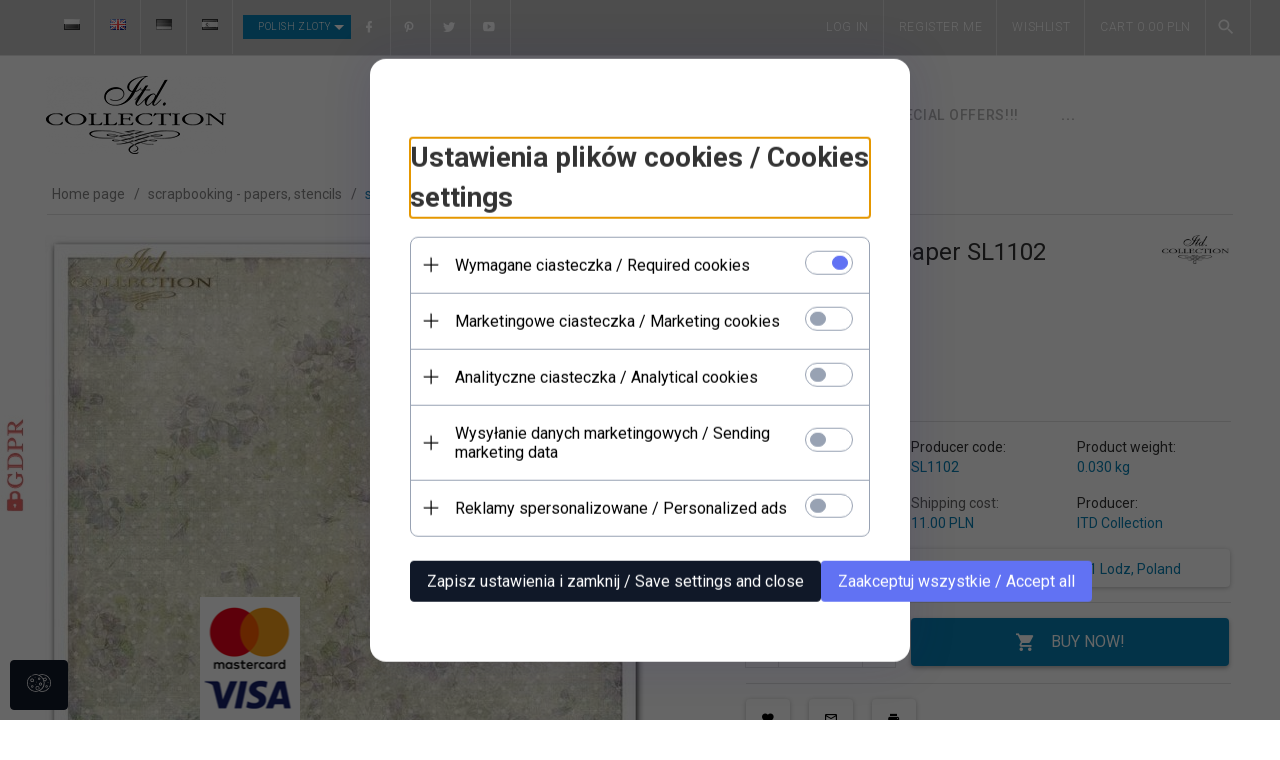

--- FILE ---
content_type: text/html; charset=UTF-8
request_url: https://itdcollection.com/ajax/info/mis/
body_size: -14
content:
{"misId":"fe8fdfa914f56b1092eb55fff7a78b65"}

--- FILE ---
content_type: text/html; charset=UTF-8
request_url: https://itdcollection.com/ajax/pinfo/inventory/
body_size: 168
content:

<form id="options_form" name="options_form" method="post" action="/_cart/index/">
    <div id="options_form_tab" class="inventory-container">
            </div>
    <input type="hidden" id="products_id" name="products_id" value="11402" />
    <input type="hidden" id="rtime" name="rtime" value="3" />
    <script>
			window.jQuery && window.jQuery.trigger("inventoryLoaded");
    </script>


--- FILE ---
content_type: text/html; charset=utf-8
request_url: https://accounts.google.com/o/oauth2/postmessageRelay?parent=https%3A%2F%2Fitdcollection.com&jsh=m%3B%2F_%2Fscs%2Fabc-static%2F_%2Fjs%2Fk%3Dgapi.lb.en.2kN9-TZiXrM.O%2Fd%3D1%2Frs%3DAHpOoo_B4hu0FeWRuWHfxnZ3V0WubwN7Qw%2Fm%3D__features__
body_size: 160
content:
<!DOCTYPE html><html><head><title></title><meta http-equiv="content-type" content="text/html; charset=utf-8"><meta http-equiv="X-UA-Compatible" content="IE=edge"><meta name="viewport" content="width=device-width, initial-scale=1, minimum-scale=1, maximum-scale=1, user-scalable=0"><script src='https://ssl.gstatic.com/accounts/o/2580342461-postmessagerelay.js' nonce="rSSSSLI84S6tHXYcWoe4Xg"></script></head><body><script type="text/javascript" src="https://apis.google.com/js/rpc:shindig_random.js?onload=init" nonce="rSSSSLI84S6tHXYcWoe4Xg"></script></body></html>